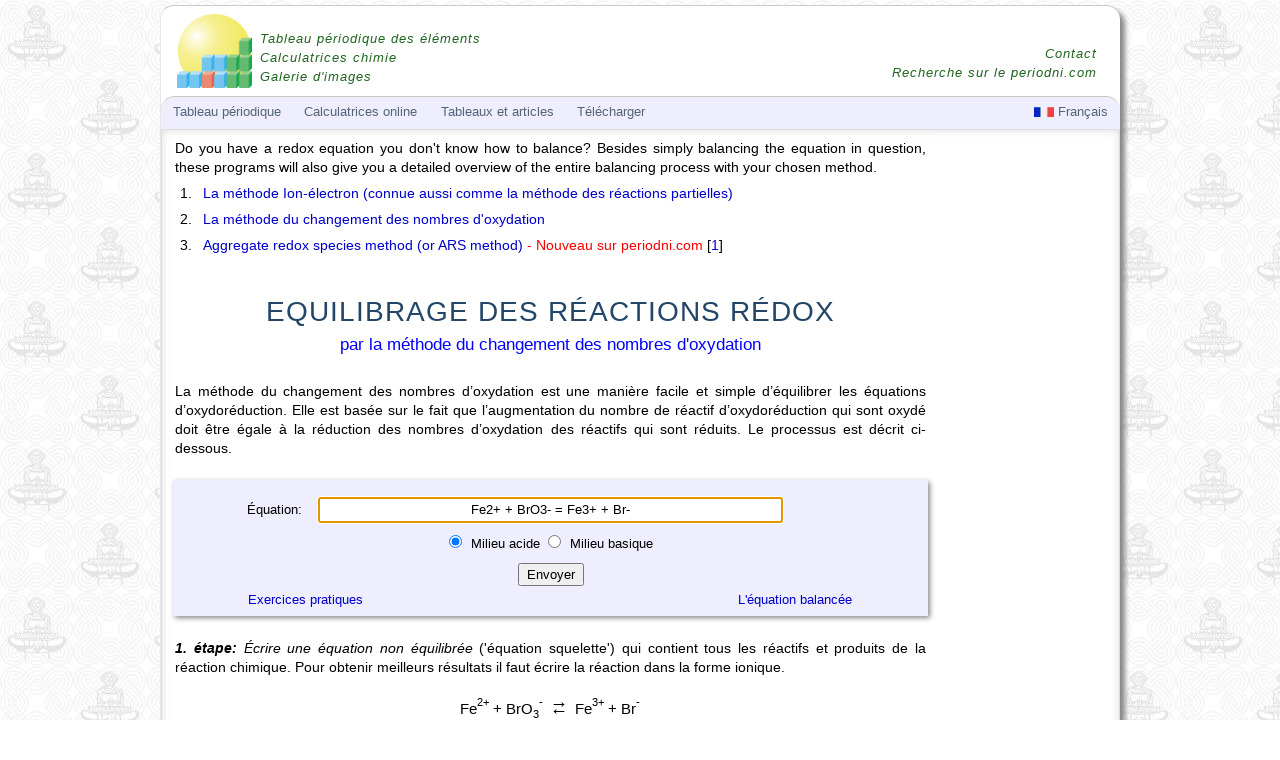

--- FILE ---
content_type: text/html; charset=UTF-8
request_url: https://www.periodni.com/fr/equilibrage_des_equations_redox.php?eq=Fe2%2B%2BBrO3-%3DFe3%2B%2BBr-&medium=acidic
body_size: 7621
content:
<!DOCTYPE html PUBLIC "-//W3C//DTD HTML 4.01 Transitional//EN" "http://www.w3.org/TR/html4/loose.dtd">
<html lang="fr">
<head>
<title>&#201;quilibrage des &#233;quations r&#233;dox par la m&#233;thode du nombre d'oxydation</title>
<meta http-equiv="content-type" content="text/html;charset=utf-8">
<meta name="description" content="La m&#233;thode du changement des nombres d'oxydation est une mani&#232;re facile et simple d'&#233;quilibrer les &#233;quations d'oxydor&#233;duction. Elle est bas&#233;e sur le fait que l'augmentation du nombre de r&#233;actif d'oxydor&#233;duction qui sont oxyd&#233; doit &#234;tre &#233;gale &#224; la r&#233;duction des nombres d'oxydation des r&#233;actifs qui sont r&#233;duits. Le processus est d&#233;crit ci-dessous. ">
<meta name="keywords" content="&#233;quilibrage, &#233;quation, chimique, r&#233;dox, nombre, oxydation, online">
<meta name="url" content="https://www.periodni.com">
<meta name="author" content="Eni Generalic, Faculty of Chemistry and Technology, Split, Croatia">
<meta name="reply-to" content="enig@periodni.com">
<meta name="copyright" content="Copyright &copy; 1998-2025 Eni Generalic, All Rights Reserved">
<link rel="shortcut icon" href="https://www.periodni.com/slike/pse.ico">
<link media="all" href="https://www.periodni.com/css/php.css?ver15022018" type="text/css" rel="stylesheet">
<meta name="viewport" content="width=device-width, initial-scale=1">
<style type="text/css">
.mobile-neboder { width: 320px; height: 50px; }
@media(min-width: 500px) { .mobile-neboder { width: 468px; height: 60px; } }
@media(min-width: 768px) { .mobile-neboder { width: 160px; height: 600px; } }

.mobile-vodoravno { width: 320px; height: 50px; }
@media(min-width: 500px) { .mobile-vodoravno { width: 468px; height: 60px; } }
@media(min-width: 768px) { .mobile-vodoravno { width: 728px; height: 90px; } }
</style>
<!-- Global site tag (gtag.js) - Google Analytics -->
<script async src="https://www.googletagmanager.com/gtag/js?id=G-N5W294P3QE"></script>
<script>
  window.dataLayer = window.dataLayer || [];
  function gtag(){dataLayer.push(arguments);}
  gtag('js', new Date());

  gtag('config', 'G-N5W294P3QE');
</script>

</head>
<body>

<div id="headlayer">

<div class="xrow">
	<div class="logo">
	 <a href="https://www.periodni.com/fr/index.html"><img src="https://www.periodni.com/slike/pse.png" width="75" height="74" title="EniG. Periodic Table of the Elements, Calculators, and Printable Materials" alt="www.periodni.com"></a>
	 <ul>
	 <li><a href="https://www.periodni.com/fr/tableau_periodique_des_elements.html">Tableau p&#233;riodique des &#233;l&#233;ments</a></li>
	 <li><a href="https://www.periodni.com/fr/calculatrice_scientifique.html">Calculatrices chimie</a></li>
	 <li><a href="https://www.periodni.com/gallery/images.php">Galerie d'images</a></li>
	 </ul>
	</div>
</div>

<div id="menulayer">
<!-- Top Menu is located at the bottom of the page -->

<div id="bodylayer">

<div class="xrow">    

<div id="ebody">

<p>Do you have a redox equation you don't know how to balance? Besides simply balancing the equation in question, these programs will also give you a detailed overview of the entire balancing process with your chosen method.</p>

<ol>
<li><a href="https://www.periodni.com/fr/methode_des_demi-reactions.php?eq=Fe2%2B%2BBrO3-%3DFe3%2B%2BBr-">La m&#233;thode Ion-&#233;lectron (connue aussi comme la m&#233;thode des r&#233;actions partielles)</a></li>
<li><a href="https://www.periodni.com/fr/equilibrage_des_equations_redox.php">La m&#233;thode du changement des nombres d'oxydation</a></li>
<li><a href="https://www.periodni.com/fr/ars_methode.php?eq=Fe2%2B%2BBrO3-%3DFe3%2B%2BBr-">Aggregate redox species method (or ARS method)</a> <span class="crven">- Nouveau sur periodni.com</span> [<a href="https://www.periodni.com/fr/ars_methode.php#literatura_1">1</a>]</li>
</ol>


<h1>EQUILIBRAGE DES R&#201;ACTIONS R&#201;DOX</h1>
<div class="h1-opis plav">par la m&#233;thode du changement des nombres d'oxydation</div>

<div class="xrow">
<div class="googleup">
<script async src="//pagead2.googlesyndication.com/pagead/js/adsbygoogle.js"></script>
<!-- mobile_neboder -->
<ins class="adsbygoogle"
     style="display:block"
     data-ad-client="ca-pub-1400010696125762"
     data-ad-slot="9786503771"
     data-ad-format="auto"
     data-full-width-responsive="true"></ins>
<script>
(adsbygoogle = window.adsbygoogle || []).push({});
</script>
</div>
</div>


<p>La m&#233;thode du changement des nombres d’oxydation est une mani&#232;re facile et simple d’&#233;quilibrer les &#233;quations d’oxydor&#233;duction. Elle est bas&#233;e sur le fait que l’augmentation du nombre de r&#233;actif d’oxydor&#233;duction qui sont oxyd&#233; doit &#234;tre &#233;gale &#224; la r&#233;duction des nombres d’oxydation des r&#233;actifs qui sont r&#233;duits. Le processus est d&#233;crit ci-dessous. </p>
<br>

<form method="post" action="/fr/equilibrage_des_equations_redox.php" name="phpforma" id="phpforma">
<div class="xrow jsred">
	<div class="ycols2 txt-r"><p class="ralign">&#201;quation: </p></div>
	<div class="ycols8 txt-c">
	   <input type="text" name="equation" value="Fe2+ + BrO3- = Fe3+ + Br-" onChange='document.getElementById("history").value="";' class="txt-c" autofocus="autofocus">
	</div>
	<div class="ycols2">&nbsp;</div>
</div>
<div class="xrow jsred">
	<div class="ycols12 txt-c">
		<input type="radio" name="radioMedium" id="intAcidic" value="0" onClick="this.form.submit();"  checked="checked"><label for="intAcidic"> Milieu acide </label>
		&nbsp;<input type="radio" name="radioMedium" id="intBasic" value="1" onClick="this.form.submit();" ><label for="intBasic"> Milieu basique </label>
		<br><br>
		<input type="submit" name="submit" id="submit" value=" Envoyer ">
	</div>
</div>

<div class="xrow">
	<div class="ycols4 txt-c">
		<a href="https://www.periodni.com/fr/redox-exercices_pratiques.html">Exercices pratiques</a>
	</div>
	<div class="ycols4 txt-c">
		&nbsp;
	</div>
	<div class="ycols4 txt-c">
		<a href="#balanced_equation">L'&#233;quation balanc&#233;e</a>
	</div>
</div>

<input type="hidden" name="history" id="history" value="">
</form>
<br>
<p><i><b>1. &#233;tape:</b> &#201;crire une &#233;quation non &#233;quilibr&#233;e</i> ('&#233;quation squelette') qui contient tous les r&#233;actifs et produits de la r&#233;action chimique. Pour obtenir meilleurs r&#233;sultats il faut &#233;crire la r&#233;action dans la forme ionique.</p>
<div class="eqcenter">
<div class="eqrow">
	<div class="eqnum">&nbsp;</div>
	<div class="eqbody eqcenter">
Fe<sup>2+</sup> + BrO<sub>3</sub><sup>-</sup>
	 <span class="dblarrow">&rarr;</span> 
Fe<sup>3+</sup> + Br<sup>-</sup>
	</div>
	<div class="eqnum">&nbsp;</div>
</div>
</div>
<p><i><b>2. &#233;tape:</b> S&#233;parer l'&#233;quation en r&#233;actions partielles.</i> La r&#233;action redox n'est que la r&#233;action o&#249; se d&#233;roulent simultan&#233;ment les r&#233;actions d'oxydation et de la r&#233;duction.</p><div class="indent-left">
<p><i><b>a)</b> D&#233;terminer les nombres d'oxydation pour chaque atome</i> qui apparait dans la r&#233;action. Le nombre d'oxydation est une mesure du degr&#233; d'oxydation dans la mol&#233;cule (voir: <a href="https://www.periodni.com/fr/calculateur_de_nombres_oxydation.php">Les r&#232;gles pour d&#233;terminer les nombres d'oxydation</a>).</p>
<div class="eqcenter">
<div class="eqrow">
	<div class="eqnum">&nbsp;</div>
	<div class="eqbody eqcenter">
<span class="sy">Fe<span class="oxbr">+2</span></span><sup>2+</sup> + <span class="sy">Br<span class="oxbr">+5</span></span><span class="sy">O<span class="oxbr">-2</span></span><sub>3</sub><sup>-</sup>
	 <span class="dblarrow">&rarr;</span> 
<span class="sy">Fe<span class="oxbr">+3</span></span><sup>3+</sup> + <span class="sy">Br<span class="oxbr">-1</span></span><sup>-</sup>
	</div>
	<div class="eqnum">&nbsp;</div>
</div>
</div>
<p><i><b>b)</b> Identifier et &#233;crire les couples redox de tous les atomes</i> qui ont &#233;t&#233; oxyd&#233;s (auxquels le nombre d'oxydation a augment&#233;) et de tous les atomes qui ont &#233;t&#233; r&#233;duits (auxquels a diminu&#233; le nombre d'oxydation). Ecrivez le transfert d'&#233;lectrons. Attention, le nombre d'atomes qui ont &#233;t&#233; oxyd&#233;s ou r&#233;duits sur les deux c&#244;t&#233;s de l'&#233;quation doit &#234;tre &#233;gal. Si n&#233;cessaire, &#233;crivez les coefficients st&#156;chiom&#233;triques en face de l'esp&#232;ce.</p><div class="eqcenter">
<div class="eqrow">
	<div class="eqnum"><b>O:</b></div>
	<div class="eqbody eqleft">
<span class="sy">Fe<span class="oxbr">+2</span></span><sup>2+</sup>
	 &rarr; 
<span class="sy">Fe<span class="oxbr">+3</span></span><sup>3+</sup> + e<sup>-</sup>
	</div>
	<div class="eqnum">(Fe)</div>
</div>
</div>
<div class="eqcenter">
<div class="eqrow">
	<div class="eqnum"><b>R:</b></div>
	<div class="eqbody eqleft">
<span class="sy">Br<span class="oxbr">+5</span></span><span class="sy">O<span class="oxbr">-2</span></span><sub>3</sub><sup>-</sup> + 6e<sup>-</sup>
	 &rarr; 
<span class="sy">Br<span class="oxbr">-1</span></span><sup>-</sup>
	</div>
	<div class="eqnum">(Br)</div>
</div>
</div>
<p><i><b>c)</b> Combiner ces couples redox en deux r&#233;actions partielles</i>: l'une pour l'oxydation, et l'autre pour la r&#233;duction (voir: <a href="https://www.periodni.com/fr/diviser_reaction_redox.html">Diviser la r&#233;action redox en deux demi-r&#233;actions</a>).</p>
<div class="eqcenter">
<div class="eqrow">
	<div class="eqnum"><b>O:</b></div>
	<div class="eqbody eqleft">
<span class="sy">Fe<span class="oxbr">+2</span></span><sup>2+</sup>
	 &rarr; 
<span class="sy">Fe<span class="oxbr">+3</span></span><sup>3+</sup> + e<sup>-</sup>
	</div>
	<div class="eqnum">&nbsp;</div>
</div>
</div>
<div class="eqcenter">
<div class="eqrow">
	<div class="eqnum"><b>R:</b></div>
	<div class="eqbody eqleft">
<span class="sy">Br<span class="oxbr">+5</span></span><span class="sy">O<span class="oxbr">-2</span></span><sub>3</sub><sup>-</sup> + 6e<sup>-</sup>
	 &rarr; 
<span class="sy">Br<span class="oxbr">-1</span></span><sup>-</sup>
	</div>
	<div class="eqnum">&nbsp;</div>
</div>
</div>
</div>
<p><i><b>3. &#233;tape:</b> &#201;quilibrer les atomes dans chaque &#233;quation partielle.</i> Une &#233;quation chimique doit avoir le m&#234;me nombre d'atomes de chaque &#233;l&#233;ment sur les deux c&#244;t&#233;s de l'&#233;quation. Les atomes s'&#233;quilibrent en ajoutant un coefficient ad&#233;quat devant la formule. La formule m&#234;me ne change jamais. Chaque &#233;quation partielle s'&#233;quilibre s&#233;par&#233;ment.</p>
<div class="indent-left">
<p><i><b>a)</b> &#201;quilibrer les atomes autres que l'oxyg&#232;ne et l'hydrog&#232;ne.</i> Pour cela on peut utiliser tout type qui apparait dans l'&#233;quation donn&#233;e. Mais attention, les r&#233;actifs ne peuvent &#234;tre ajout&#233;s  que sur le c&#244;t&#233; gauche de l'&#233;quation, et les produits sur le c&#244;t&#233; droit.</p>
<div class="xrow">
			<div class="eqcols1 txt-c"><b>O:</b></div>
			<div class="eqcols10">
 <span class="sy">Fe<span class="oxbr">+2</span></span><sup>2+</sup> <span class="arrow">&rarr;</span> <span class="sy">Fe<span class="oxbr">+3</span></span><sup>3+</sup> + e<sup>-</sup></div>
<div class="eqcols1">&nbsp;</div>
</div>
<div class="xrow">
			<div class="eqcols1 txt-c"><b>R:</b></div>
			<div class="eqcols10">
 <span class="sy">Br<span class="oxbr">+5</span></span><span class="sy">O<span class="oxbr">-2</span></span><sub>3</sub><sup>-</sup> + 6e<sup>-</sup> <span class="arrow">&rarr;</span> <span class="sy">Br<span class="oxbr">-1</span></span><sup>-</sup></div>
<div class="eqcols1">&nbsp;</div>
</div>
<p><i><b>b)</b> &#201;quilibrer les charges.</i> Chez les r&#233;actions dans le milieu acide les charges s'&#233;quilibrent en ajoutant l'ion H<sup>+</sup> sur le c&#244;t&#233; o&#249; manquent les charges positives.</p>
<div class="xrow">
			<div class="eqcols1 txt-c"><b>O:</b></div>
			<div class="eqcols10">
 <span class="sy">Fe<span class="oxbr">+2</span></span><sup>2+</sup> <span class="arrow">&rarr;</span> <span class="sy">Fe<span class="oxbr">+3</span></span><sup>3+</sup> + e<sup>-</sup></div>
<div class="eqcols1">&nbsp;</div>
</div>
<div class="xrow">
			<div class="eqcols1 txt-c"><b>R:</b></div>
			<div class="eqcols10">
 <span class="sy">Br<span class="oxbr">+5</span></span><span class="sy">O<span class="oxbr">-2</span></span><sub>3</sub><sup>-</sup> + 6e<sup>-</sup> + 6<!--0f0-->H<sup>+</sup> <span class="arrow">&rarr;</span> <span class="sy">Br<span class="oxbr">-1</span></span><sup>-</sup></div>
<div class="eqcols1">&nbsp;</div>
</div>
<p><i><b>c)</b> &#201;quilibrer les atomes d'oxyg&#232;ne.</i> V&#233;rifions si le nombre d'atomes d'oxyg&#232;ne sur le c&#244;t&#233; gauche de l'&#233;quation est ad&#233;quat &#224; leur nombre sur le c&#244;t&#233; droit. S'il n'est pas &#233;gal, il faut l'&#233;quilibrer en ajoutant de l'eau sur le c&#244;t&#233; o&#249; manquent les atomes d'oxyg&#232;ne.</p>
<div class="xrow">
			<div class="eqcols1 txt-c"><b>O:</b></div>
			<div class="eqcols10">
 <span class="sy">Fe<span class="oxbr">+2</span></span><sup>2+</sup> <span class="arrow">&rarr;</span> <span class="sy">Fe<span class="oxbr">+3</span></span><sup>3+</sup> + e<sup>-</sup></div>
<div class="eqcols1">&nbsp;</div>
</div>
<div class="xrow">
			<div class="eqcols1 txt-c"><b>R:</b></div>
			<div class="eqcols10">
 <span class="sy">Br<span class="oxbr">+5</span></span><span class="sy">O<span class="oxbr">-2</span></span><sub>3</sub><sup>-</sup> + 6e<sup>-</sup> + 6<!--0f0-->H<sup>+</sup> <span class="arrow">&rarr;</span> <span class="sy">Br<span class="oxbr">-1</span></span><sup>-</sup> + 3<!--0f0-->H<sub>2</sub>O</div>
<div class="eqcols1">&nbsp;</div>
</div>
<p>Les &#233;quations partielles &#233;quilibr&#233;es se peuvent trouver dans de nombreux manuels et sur le Web dans les  '<a href="https://www.periodni.com/fr/fe.html#reduction">Tableaux de potentiels standard d'&#233;lectrodes</a>'. Dans ces tableaux, par convention, on cite toujours les potentiels d'&#233;lectrodes pour les r&#233;actions partielles de la r&#233;duction. La r&#233;action partielle de l'oxydation est une r&#233;action reverse, et son potentiel redox est le potentiel de r&#233;duction standard multipli&#233; par -1.</p>
</div>
<p><i><b>4. &#233;tape:</b> &#201;galiser le nombre d'&#233;lectrons perdus et re&#231;us.</i> Etant donn&#233; que le nombre d'&#233;lectrons lib&#233;r&#233;s dans la r&#233;action d'oxydation doit &#234;tre &#233;gal au nombre d'&#233;lectrons re&#231;us dans la r&#233;action de la r&#233;duction, il faut multiplier les deux &#233;quations par le facteur qui donnera le plus bas multiplicateur commun.</p>
<div class="xrow">
			<div class="eqcols1 txt-c"><b>O:</b></div>
			<div class="eqcols10">
 <span class="sy">Fe<span class="oxbr">+2</span></span><sup>2+</sup> <span class="arrow">&rarr;</span> <span class="sy">Fe<span class="oxbr">+3</span></span><sup>3+</sup> + e<sup>-</sup></div>
<div class="eqcols1">| *6</div>
</div>
<div class="xrow">
			<div class="eqcols1 txt-c"><b>R:</b></div>
			<div class="eqcols10">
 <span class="sy">Br<span class="oxbr">+5</span></span><span class="sy">O<span class="oxbr">-2</span></span><sub>3</sub><sup>-</sup> + 6e<sup>-</sup> + 6<!--0f0-->H<sup>+</sup> <span class="arrow">&rarr;</span> <span class="sy">Br<span class="oxbr">-1</span></span><sup>-</sup> + 3<!--0f0-->H<sub>2</sub>O</div>
<div class="eqcols1">| *1</div>
</div>
<hr><div class="xrow">
			<div class="eqcols1 txt-c"><b>O:</b></div>
			<div class="eqcols10">
 6<span class="sy">Fe<span class="oxbr">+2</span></span><sup>2+</sup> <span class="arrow">&rarr;</span> 6<span class="sy">Fe<span class="oxbr">+3</span></span><sup>3+</sup> + 6e<sup>-</sup></div>
<div class="eqcols1">&nbsp;</div>
</div>
<div class="xrow">
			<div class="eqcols1 txt-c"><b>R:</b></div>
			<div class="eqcols10">
 <span class="sy">Br<span class="oxbr">+5</span></span><span class="sy">O<span class="oxbr">-2</span></span><sub>3</sub><sup>-</sup> + 6e<sup>-</sup> + 6<!--0f0-->H<sup>+</sup> <span class="arrow">&rarr;</span> <span class="sy">Br<span class="oxbr">-1</span></span><sup>-</sup> + 3<!--0f0-->H<sub>2</sub>O</div>
<div class="eqcols1">&nbsp;</div>
</div>
<p><i><b>5. &#233;tape:</b> Additionner les &#233;quations partielles.</i> Deux &#233;quations partielles se sommes comme les &#233;quations alg&#233;briques ordinaires chez lesquelles les fl&#232;ches fonctionnent comme un signe d'&#233;galit&#233;. Les &#233;quations partielles se somment de mani&#232;re que sur un c&#244;t&#233; soient tous les produits, et sur l'autre tous les r&#233;actifs.</p>
<div class="eqcols12 txt-c">
6<span class="sy">Fe<span class="oxbr">+2</span></span><sup>2+</sup> + <span class="sy">Br<span class="oxbr">+5</span></span><span class="sy">O<span class="oxbr">-2</span></span><sub>3</sub><sup>-</sup> + 6e<sup>-</sup> + 6<!--0f0-->H<sup>+</sup> <span class="dblarrow">&rarr;</span> 6<span class="sy">Fe<span class="oxbr">+3</span></span><sup>3+</sup> + <span class="sy">Br<span class="oxbr">-1</span></span><sup>-</sup> + 6e<sup>-</sup> + 3<!--0f0-->H<sub>2</sub>O</div>
<br>
<p><i><b>6. &#233;tape:</b> Simplifier l'&#233;quation.</i> Les esp&#232;ces qui apparaissent sur les deux c&#244;t&#233;s de l'&#233;quation se coupent. S'il est n&#233;cessaire, toute l'&#233;quation se divise par le plus grand diviseur commun, pour que les coefficients soient minimes.</p>
<div class="eqcols12 txt-c">
6<span class="sy">Fe<span class="oxbr">+2</span></span><sup>2+</sup> + <span class="sy">Br<span class="oxbr">+5</span></span><span class="sy">O<span class="oxbr">-2</span></span><sub>3</sub><sup>-</sup> + 6<!--0f0-->H<sup>+</sup> <span class="dblarrow">&rarr;</span> 6<span class="sy">Fe<span class="oxbr">+3</span></span><sup>3+</sup> + <span class="sy">Br<span class="oxbr">-1</span></span><sup>-</sup> + 3<!--0f0-->H<sub>2</sub>O</div>
<br>
<p>Et enfin, il faut toujours v&#233;rifier l'&#233;quilibre de la charge et des &#233;l&#233;ments. Tout d'abord, assurez-vous que la somme des diff&#233;rents types d'atomes sur un c&#244;t&#233; de l'&#233;quation est &#233;gale &#224; la somme des m&#234;mes atomes sur l'autre c&#244;t&#233;.</p>
<br>
<div id="balanced_equation"></div>
<div class="tab-c">
<table class="cacols">
<tr>
<th>ELEMENT</th><th>GAUCHE</th><th>DROITE</th><th>DIFFERENCE</th>
</tr>
<tr>
<td>Fe</td><td>6*1</td><td> 6*1</td><td>0</td></tr>
<tr>
<td>Br</td><td>1*1</td><td> 1*1</td><td>0</td></tr>
<tr>
<td>O</td><td>1*3</td><td> 3*1</td><td>0</td></tr>
<tr>
<td>H</td><td>6*1</td><td> 3*2</td><td>0</td></tr>
</table>
</div>
<p>Ensuite, v&#233;rifierz que la somme des charges &#233;lectrique sur le c&#244;t&#233; gauche de l'&#233;quation est ad&#233;quate &#224; celle sur le c&#244;t&#233; droit. Peu import quelle est la somme des charge tant qu'elle est &#233;gale sur les deux c&#244;t&#233;s.</p>
<div class="eqcols12 txt-c">
6*2 + 1*-1 + 6*1&nbsp; = &nbsp;6*3 + 1*-1 + 3*0
<div class="txt-c"><br>
17&nbsp; = &nbsp;17</div>
</div>
<p>Puisque la somme des atomes individuels sur le c&#244;t&#233; gauche de l'&#233;quation correspond &#224; la somme de ces atomes &#224; droite, et puisque la somme des charges est &#233;gale aux deux c&#244;t&#233;s de l'&#233;quation, nous pouvons &#233;crire une &#233;quation &#233;quilibr&#233;e.</p>
<div class="eq-final">
6Fe<sup>2+</sup> + BrO<sub>3</sub><sup>-</sup> + 6<!--0f0-->H<sup>+</sup> <span class="dblarrow">&rarr;</span> 6Fe<sup>3+</sup> + Br<sup>-</sup> + 3<!--0f0-->H<sub>2</sub>O</div>
<br>

</div>   <!-- END ebody -->

</div>   <!-- END xrow -->

<hr>
<div class="xrow">
<div class="googledown">
<script async src="//pagead2.googlesyndication.com/pagead/js/adsbygoogle.js"></script>
<!-- mobile_vodoravno -->
<ins class="adsbygoogle"
     style="display:block"
     data-ad-client="ca-pub-1400010696125762"
     data-ad-slot="5430356173"
     data-ad-format="auto"
     data-full-width-responsive="true"></ins>
<script>
(adsbygoogle = window.adsbygoogle || []).push({});
</script>
</div>
</div>


<div class="xrow gotop">
	<div class="ycols12">
<ul>
<li><a title="Deutsch" href="https://www.periodni.com/de/aufstellen_von_redoxgleichungen.php?eq=Fe2%2B%2BBrO3-%3DFe3%2B%2BBr-&amp;medium=acidic"><img src="https://www.periodni.com/slike/s_de.jpg" width="20" height="10" alt="Deutsch"></a></li>
<li><a title="English" href="https://www.periodni.com/balancing_redox_equations.php?eq=Fe2%2B%2BBrO3-%3DFe3%2B%2BBr-&amp;medium=acidic"><img src="https://www.periodni.com/slike/s_en.jpg" width="20" height="10" alt="English"></a></li>
<li><a title="Fran&#231;ais" href="https://www.periodni.com/fr/equilibrage_des_equations_redox.php?eq=Fe2%2B%2BBrO3-%3DFe3%2B%2BBr-&amp;medium=acidic"><img src="https://www.periodni.com/slike/s_fr.jpg" width="20" height="10" alt="Francais"></a></li>
<li><a title="Hrvatski" href="https://www.periodni.com/hr/uravnotezivanje_redoks_reakcija.php?eq=Fe2%2B%2BBrO3-%3DFe3%2B%2BBr-&amp;medium=acidic"><img src="https://www.periodni.com/slike/s_hr.jpg" width="20" height="10" alt="Hrvatski"></a></li>
<li><a title="Italiano" href="https://www.periodni.com/it/bilanciamento_delle_reazioni_redox.php?eq=Fe2%2B%2BBrO3-%3DFe3%2B%2BBr-&amp;medium=acidic"><img src="https://www.periodni.com/slike/s_it.jpg" width="20" height="10" alt="Italiano"></a></li>
<li><a title="Espa&#241;ol" href="https://www.periodni.com/es/balanceo_de_ecuaciones_redox.php?eq=Fe2%2B%2BBrO3-%3DFe3%2B%2BBr-&amp;medium=acidic"><img src="https://www.periodni.com/slike/s_es.jpg" width="20" height="10" alt="Espanol"></a></li>
</ul>

	<p><a href="javascript:window.scrollTo(0,0)">Retour haut de page &uarr;</a></p>
	</div>
</div>

<br class="clear" />

<div class="xrow">
	<div class="ycols12">
	<p>Citation de cette page:</p>
	<p class="citat">Generalic, Eni. "&#201;quilibrage des &#233;quations r&#233;dox par la m&#233;thode du nombre d'oxydation." <i>EniG. Tableau p&#233;riodique des &#233;l&#233;ments</i>. KTF-Split, 13 Feb. 2025. Web. <span id="nowdate">{Date de l'acc&#232;s}</span>. &#60;https://www.periodni.com/fr/equilibrage_des_equations_redox.php&#62;.</p>
	</div>
</div>

<div class="xrow">
	<div class="ycols12 txt-c">
	<div class="social">
	<a href="https://www.facebook.com/sharer/sharer.php?u=https://www.periodni.com/fr/equilibrage_des_equations_redox.php" onclick="javascript:window.open(this.href, '', 'menubar=no,toolbar=no,resizable=yes,scrollbars=yes,height=600,width=600');return false;"><img src="https://www.periodni.com/slike/facebook.png" title="Share on Facebook" alt="Share on Facebook" width="32" height="32" /></a>

	<a href="https://plus.google.com/share?url=https://www.periodni.com/fr/equilibrage_des_equations_redox.php" onclick="javascript:window.open(this.href, '', 'menubar=no,toolbar=no,resizable=yes,scrollbars=yes,height=600,width=600');return false;"><img src="https://www.periodni.com/slike/google_plus.png" title="Share on Google+" alt="Share on Google+" width="32" height="32" /></a>

	<a href="https://twitter.com/share?url=https://www.periodni.com/fr/equilibrage_des_equations_redox.php" onclick="javascript:window.open(this.href, '', 'menubar=no,toolbar=no,resizable=yes,scrollbars=yes,height=600,width=600');return false;"><img src="https://www.periodni.com/slike/twitter.png" title="Share on Twitter" alt="Share on Twitter" width="32" height="32" /></a>

	<a href="https://reddit.com/submit?url=https://www.periodni.com/fr/equilibrage_des_equations_redox.php" onclick="javascript:window.open(this.href, '', 'menubar=no,toolbar=no,resizable=yes,scrollbars=yes,height=600,width=600');return false;"><img src="https://www.periodni.com/slike/reddit.png" title="Share on Reddit" alt="Share on Reddit" width="32" height="32" /></a>
	</div>
	</div>
</div>

</div> <!-- END bodylayer -->


<div class="xrow">
<div class="bottomenu">
<div class="ycols6 txt-c">
<a href="https://www.periodni.com/fr/index.html"><img src="https://www.periodni.com/slike/pse.png" width="75" height="74" title="EniG. Periodic Table of the Elements, Calculators, and Printable Materials" alt="www.periodni.com"></a>
<br><br>
   <a href="https://www.periodni.com/tableau_periodique_des_elements.html">Tableau p&#233;riodique</a><br><br>
   <a href="https://www.periodni.com/enig/index.html">A propos de l'auteur</a>
</div>

<div class="ycols6">
<p>Calculatrices online</p>
   <ul>
    <li><a href="https://www.periodni.com/fr/calculatrice_scientifique.html">Calculatrice scientifique</a></li>
	<li><a href="https://www.periodni.com/fr/preparation_des_solutions.php">Pr&#233;paration des solutions</a></li>
	<li><a href="https://www.periodni.com/fr/calculateur_de_nombres_oxydation.php">Calculateur de nombres d'oxydation</a></li>
	<li><a href="https://www.periodni.com/fr/equilibrage_des_equations_redox.php">&#201;quilibrage des &#233;quations r&#233;dox</a></li>
	<li><a href="https://www.periodni.com/fr/jeu_de_memoire.html">Jeu de m&#233;moire</a></li>
	</ul>
</div>
</div>

<div class="bottomenu">
<div class="ycols6">
<p>Tableaux et articles</p>
   <ul>
   <li><a href="https://www.periodni.com/fr/tableaux_et_articles-chimie.html">Chimie</a></li>
   <li><a href="https://www.periodni.com/fr/tableaux_et_articles-ecologie.html">&#201;cologie</a></li>
   <li><a href="https://www.periodni.com/fr/tableaux_et_articles-web_design.html">Web design</a></li>
   <li><a href="https://glossary.periodni.com/dictionary.php">Dictionnaire de chimie</a></li>
   </ul>
</div>

<div class="ycols6">
<p>T&#233;l&#233;charger</p>
   <ul>
   <li><a href="https://www.periodni.com/fr/download.html">Impression du tableau p&#233;riodique</a></li>
   <li><a href="https://www.periodni.com/fr/software.html">Applications portables</a></li>
   <li><a href="https://www.periodni.com/gallery/images.php">Galerie d'images de chimie</a></li>
   </ul>
</div>	
</div>
</div>


<!-- Top PSE Menu -->
<div class="xrow topmenu">
<ul id="leftnav">
<li class="mobhide"><a href="#">Tableau p&#233;riodique</a>
   <ul>
   <li class="separator"><a href="https://www.periodni.com/fr/index.html">Home</a></li>
   <li><a href="https://www.periodni.com/tableau_periodique_des_elements.html">Forme courte du tableau p&#233;riodique</a></li>
   <li><a href="https://www.periodni.com/fr/forme_longue_du_tableau_periodique.html">Forme longue du tableau p&#233;riodique</a></li>
   <li><a href="https://www.periodni.com/history_of_periodic_table_of_elements.html">History of the Periodic table of elements</a></li>
   <li class="separator"><a href="https://www.periodni.com/fr/download.html">Impression du tableau p&#233;riodique</a></li>
   <li><a href="https://www.periodni.com/fr/configuration_electronique_des_elements.html">Configuration &#233;lectronique des &#233;l&#233;ments</a></li>
   <li><a href="https://www.periodni.com/fr/elements_noms_classes_par_alphabetique.html">Liste alphab&#233;tique des &#233;l&#233;ments chimiques</a></li>
   <li class="separator"><a href="https://www.periodni.com/naming_of_new_elements.html">Naming of elements of atomic numbers greater than 100</a></li>
   <li><a href="https://ascii.periodni.com/fr/index.html">ASCII Tableau p&#233;riodique</a></li>
   </ul>
</li>
<li class="mobhide"><a href="#">Calculatrices online</a>
   <ul>
   <li><a href="https://www.periodni.com/fr/calculatrice_scientifique.html">Calculatrice scientifique pour chimiste</a></li>
   <li><a href="https://www.periodni.com/fr/calculatrice_lois_de_gaz.html">Calculatrice lois de gaz</a></li>
   <li><a href="https://www.periodni.com/fr/calculateur_de_masse_molaire.php">Calculateur de masse molaire</a></li>
   <li><a href="https://www.periodni.com/fr/convertir_angle.html">Convertir angle</a></li>
   <li><a href="https://www.periodni.com/fr/convertisseur_chiffres_romains.html">Convertisseur chiffres romains</a></li>
   <li class="separator"><a href="https://www.periodni.com/fr/convertisseur_systemes_numeriques.html">Convertisseur syst&#232;mes num&#233;riques</a></li>
   
   <li><a href="https://www.periodni.com/fr/preparation_des_solutions.php">Pr&#233;paration des solutions</a></li>
   <li class="separator"><a href="https://www.periodni.com/fr/etiquetage_des_conteneurs_chimiques.php">&#201;tiquetage des conteneurs chimiques</a></li>
   
   <li><a href="https://www.periodni.com/fr/calculateur_de_nombres_oxydation.php">Calculateur de nombres d'oxydation</a></li>
   <li><a href="https://www.periodni.com/fr/ars_methode.php">ARS methode</a></li>
   <li><a href="https://www.periodni.com/fr/equilibrage_des_equations_redox.php">M&#233;thode du changement des nombres d'oxydation</a></li>
   <li><a href="https://www.periodni.com/fr/methode_des_demi-reactions.php">M&#233;thode ions-&#233;lectrons</a></li>
   <li class="separator"><a href="https://www.periodni.com/fr/equilibrer_des_equations_chimiques.php">M&#233;thode d'&#233;limination de Gauss</a></li>
   
   <li><a href="https://www.periodni.com/fr/jeu_de_memoire.html">Jeu de m&#233;moire</a></li>
   <li><a href="https://www.periodni.com/fr/trouvez_les_paires.html">Trouvez les paires</a></li>
   </ul>
</li>

<li class="mobhide"><a href="#">Tableaux et articles</a>
   <ul>
	<li><a href="https://www.periodni.com/fr/tableaux_et_articles-chimie.html">Chimie</a>
		<ul>
		<li><a href="https://www.periodni.com/fr/abreviations_chimiques.html">Liste des abr&#233;viations et acronymes</a></li>
		<li><a href="https://www.periodni.com/fr/systemes-cristallins-et-reseaux-de-bravais.html">Syst&#232;mes cristallins et r&#233;seaux de Bravais</a></li>
		<li><a href="https://www.periodni.com/fr/ghs-pictogrammes_de_danger.html">SGH - Pictogrammes de danger</a></li>
		<li><a href="https://www.periodni.com/fr/nfpa_704_diamant.html">NFPA 704 feu diamant</a></li>
		<li><a href="https://www.periodni.com/fr/constantes_physiques_fondamentales.html">Constantes physiques fondamentales</a></li>
		<li><a href="https://www.periodni.com/fr/constantes_du_produit_de_solubilite.html">Constantes du produit de solubilit&#233;</a></li>
		<li class="separator"><a href="https://www.periodni.com/fr/systeme_international_d_unites.html">SI - Syst&#232;me international d'unit&#233;s</a></li>
		<li><a href="https://www.periodni.com/fr/expressions_de_composition_quantitative_des_solutions.html">Composition des melanges et des solutions</a></li>
		<li class="separator"><a href="https://www.periodni.com/fr/calcul_stoechiometrique.html">Calcul st&#339;chiom&#233;trique</a></li>
		<li><a href="https://www.periodni.com/chlorinity_and_salinity_of_seawater.html">Chlorinity and salinity of seawater</a></li>
		<li><a href="https://www.periodni.com/rare_earth_elements.html">Rare earth elements (REE)</a></li>

		</ul>
	</li>
	<li><a href="https://www.periodni.com/fr/tableaux_et_articles-ecologie.html">&#201;cologie</a>
	   <ul>
		<li><a href="https://www.periodni.com/climate_change.html">Climate change</a></li>
		<li><a href="https://www.periodni.com/global_warming_and_mankind.html">Global warming and mankind</a></li>
		<li><a href="https://www.periodni.com/story_of_ozone_and_ozone_holes.html">Story of ozone and ozone holes</a></li>
		<li class="separator"><a href="https://www.periodni.com/world_war_3-battle_for_earth.html">World War 3: Battle for Earth</a></li>
		<li><a href="https://www.periodni.com/ozone_layer_is_not_a_shield.html">The ozone layer is not a shield</a></li>
	   </ul>
	</li>
	<li class="separator"><a href="https://www.periodni.com/fr/tableaux_et_articles-web_design.html">Web design</a>
	   <ul>
		<li><a href="https://www.periodni.com/fr/code_hexadecimaux_des_couleurs.html">Code hexad&#233;cimaux des couleurs</a></li>
		<li><a href="https://www.periodni.com/fr/equations_mathematiques_et_chimiques_sur_le_web.html">&#201;crire des &#233;quations sur le web</a></li>
		<li><a href="https://www.periodni.com/fr/equations_chimiques_sur_le_web.php">&#201;criture des &#233;quations chimiques sur le Web</a></li>
		<li><a href="https://www.periodni.com/fr/references_des_entites_de_caracteres_dans_html.html">Les r&#233;f&#233;rences des entit&#233;s de caract&#232;res dans HTML</a></li>
		<li><a href="https://www.periodni.com/fr/codage_unicode_utf-8.html">Codage Unicode UTF-8</a></li>
	   </ul>
	</li>
	<li><a href="https://glossary.periodni.com/dictionary.php">Dictionnaire de chimie (anglais-croate)</a></li>
   </ul>
</li>
<li class="mobhide"><a href="#">T&#233;l&#233;charger</a>
   <ul>
   <li><a href="https://www.periodni.com/fr/download.html">T&#233;l&#233;charger PDF Documents</a></li>
   <li><a href="https://www.periodni.com/fr/software.html">T&#233;l&#233;charger Logiciels</a></li>
   <li><a href="https://www.periodni.com/fr/images.html">T&#233;l&#233;charger images</a></li>
   </ul>
</li>

<li class="mobonly"><a href="#"><strong>&equiv;</strong>&nbsp;Menu</a>
	<ul>
	<li><a href="https://www.periodni.com/fr/index.html">Tableau p&#233;riodique</a></li>
	<li><a href="https://www.periodni.com/fr/calculatrice_scientifique.html">Calculatrices online</a></li>
	<li><a href="https://www.periodni.com/gallery/images.php">Galerie d'images</a></li>
	<li><a href="https://www.periodni.com/fr/download.html">T&#233;l&#233;charger</a></li>
	<li><a href="https://www.periodni.com/fr/tableaux_et_articles-chimie.html">Tableaux et articles</a></li>
	<li><a href="https://glossary.periodni.com/dictionary.php">Dictionnaire de chimie (anglais-croate)</a></li>
	<li><a href="#gsearch">Rechercher</a></li>
	</ul>
</li>
</ul>

	<!-- Mobi and Language menu -->
<ul id="rightnav">
<li id="edata" class="mobonly"><a href="#"><strong>&nabla;</strong>&nbsp;Calculatrices</a>
<ul>
<li><a href="https://www.periodni.com/fr/calculatrice_scientifique.html">Calculatrice scientifique</a></li>
<li><a href="https://www.periodni.com/fr/calculateur_de_masse_molaire.php">Calculateur de masse molaire</a></li>
<li><a href="https://www.periodni.com/fr/convertir_angle.html">Convertir angle</a></li>
<li><a href="https://www.periodni.com/fr/convertisseur_chiffres_romains.html">Convertisseur chiffres romains</a></li>
<li class="separator"><a href="https://www.periodni.com/fr/convertisseur_systemes_numeriques.html">Convertisseur syst&#232;mes num&#233;riques</a></li>
<li><a href="https://www.periodni.com/fr/calculateur_de_nombres_oxydation.php">Calculateur de nombres d'oxydation</a></li>
<li><a href="https://www.periodni.com/fr/equilibrage_des_equations_redox.php">&#201;quilibrage des &#233;quations r&#233;dox</a></li>
<li><a href="https://www.periodni.com/fr/preparation_des_solutions.php">Pr&#233;paration des solutions</a></li>
<li class="separator"><a href="https://www.periodni.com/fr/etiquetage_des_conteneurs_chimiques.php">&#201;tiquetage des conteneurs chimiques</a></li>
</ul>
</li>

<li id="lang"><a href="#"><img title="Fran&#231;ais" src="https://www.periodni.com/slike/s_fr.jpg" width="20" height="10" alt="fr">&nbsp;Fran&#231;ais</a>
	<ul>
	<li><a href="https://www.periodni.com/de/aufstellen_von_redoxgleichungen.php?eq=Fe2%2B%2BBrO3-%3DFe3%2B%2BBr-&amp;medium=acidic">Deutsch</a></li>
	<li><a href="https://www.periodni.com/balancing_redox_equations.php?eq=Fe2%2B%2BBrO3-%3DFe3%2B%2BBr-&amp;medium=acidic">English</a></li>
	<li><a href="https://www.periodni.com/fr/equilibrage_des_equations_redox.php?eq=Fe2%2B%2BBrO3-%3DFe3%2B%2BBr-&amp;medium=acidic">Fran&#231;ais</a></li>
	<li><a href="https://www.periodni.com/hr/uravnotezivanje_redoks_reakcija.php?eq=Fe2%2B%2BBrO3-%3DFe3%2B%2BBr-&amp;medium=acidic">Hrvatski</a></li>
	<li><a href="https://www.periodni.com/it/bilanciamento_delle_reazioni_redox.php?eq=Fe2%2B%2BBrO3-%3DFe3%2B%2BBr-&amp;medium=acidic">Italiano</a></li>
	<li><a href="https://www.periodni.com/es/balanceo_de_ecuaciones_redox.php?eq=Fe2%2B%2BBrO3-%3DFe3%2B%2BBr-&amp;medium=acidic">Espa&#241;ol</a></li>
	</ul>
</li>
</ul>
</div>
<!-- END PSE Menu -->

</div> <!-- END menulayer -->
 
<div id="gsearch">
<div class="logosearch txt-r">
<ul>
<li><a href="https://www.periodni.com/enig/index.html">Contact</a></li>
<li><a href="https://www.periodni.com/fr/rechercher.html">Recherche sur le periodni.com</a></li>
</ul>
</div>
</div> <!-- END gsearch -->

<div class="xrow">
<div class="copyme">Copyright &copy; 1998-2025 by Eni Generalic. Tous droits r&#233;serv&#233;s. | <a href="https://www.periodni.com/fr/bibliography.html">Bibliographie</a> | <a href="https://www.periodni.com/disclaimer.html">Disclaimer</a></div>
</div>
<br class="clear" />
</div> <!-- END headlayer -->


<br class="clear" />

<script type="text/javascript">
<!--
var m_abbr = new Array("Jan.", "Feb.", "Mar.", "Apr.", "May.", "June", "July", "Aug.", "Sep.", "Oct.", "Nov.", "Dec.");
var d = new Date();
var now_date = d.getDate() + " " + m_abbr[d.getMonth()] + " " + d.getFullYear();
document.getElementById("nowdate").innerHTML = now_date;
//-->
</script>

</body>
</html>



--- FILE ---
content_type: text/html; charset=utf-8
request_url: https://www.google.com/recaptcha/api2/aframe
body_size: 270
content:
<!DOCTYPE HTML><html><head><meta http-equiv="content-type" content="text/html; charset=UTF-8"></head><body><script nonce="1zKPqyd_OByzIzTWZUq6Zg">/** Anti-fraud and anti-abuse applications only. See google.com/recaptcha */ try{var clients={'sodar':'https://pagead2.googlesyndication.com/pagead/sodar?'};window.addEventListener("message",function(a){try{if(a.source===window.parent){var b=JSON.parse(a.data);var c=clients[b['id']];if(c){var d=document.createElement('img');d.src=c+b['params']+'&rc='+(localStorage.getItem("rc::a")?sessionStorage.getItem("rc::b"):"");window.document.body.appendChild(d);sessionStorage.setItem("rc::e",parseInt(sessionStorage.getItem("rc::e")||0)+1);localStorage.setItem("rc::h",'1768435793140');}}}catch(b){}});window.parent.postMessage("_grecaptcha_ready", "*");}catch(b){}</script></body></html>